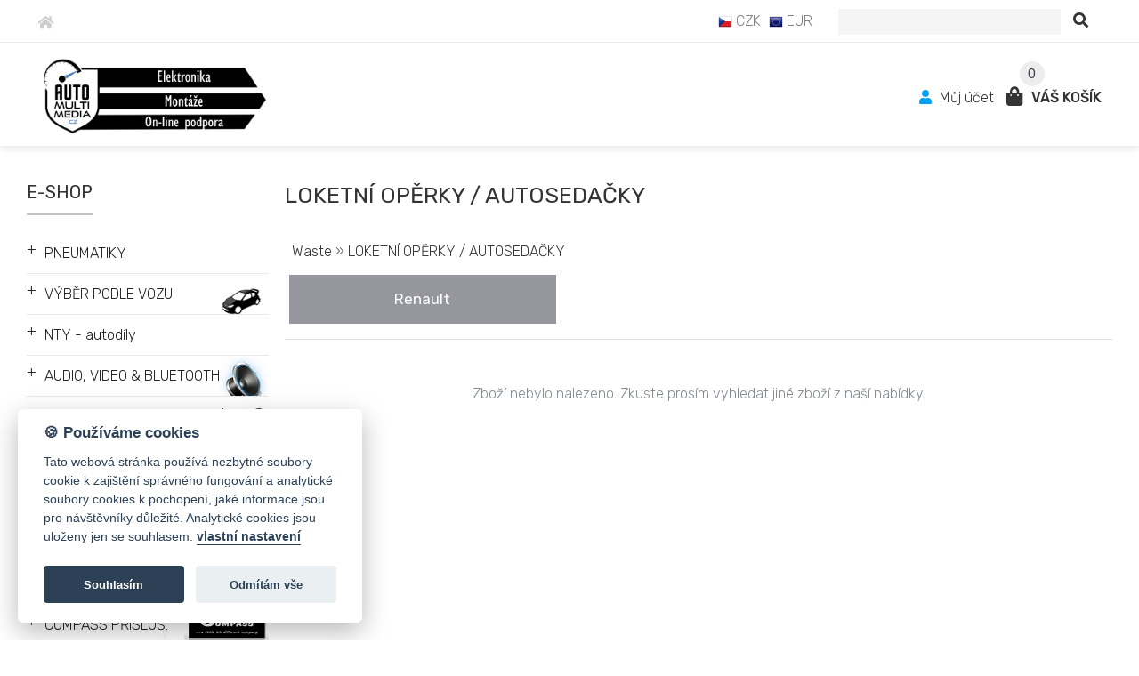

--- FILE ---
content_type: text/html; charset=UTF-8
request_url: https://www.automultimedia.cz/cz/shop/loketni-operky-autosedacky/
body_size: 7567
content:

<!DOCTYPE html>
<html lang="cs">
<head>
  <meta charset="utf-8">
  <meta name="viewport" content="width=device-width, initial-scale=1">
    <title>LOKETNÍ OPĚRKY / AUTOSEDAČKY</title>
    <meta name="description" content="Loketní opěrky,loketky,armrest,Loketní opěrky,podsedáky,autosedačky," />
    <meta name="keywords" content="Loketní opěrky,loketky,armrest,Loketní opěrky,podsedáky,autosedačky," />
    	    <meta name="robots" content="all,follow" />
    <link rel="stylesheet" type="text/css" href="https://www.automultimedia.cz/base/www/templates/fast_shop_tpl_crystal/styles/reset.css?ver=1" />
    <link rel="stylesheet" type="text/css" href="https://www.automultimedia.cz/base/www/templates/fast_shop_tpl_crystal/styles/main.css?ver=08" />
    <link rel="stylesheet" type="text/css" href="https://www.automultimedia.cz/base/www/templates/fast_shop_tpl_crystal/styles/netnews.css?ver=02" />
    <link rel="stylesheet" type="text/css" href="https://www.automultimedia.cz/base/www/templates/fast_shop_tpl_crystal/styles/plugins.css?ver=02" />
    <link rel="stylesheet" type="text/css" href="https://www.automultimedia.cz/base/www/templates/fast_shop_tpl_crystal/styles/shop.css?ver=06" />
    <link rel="stylesheet" type="text/css" href="https://www.automultimedia.cz/base/www/templates/fast_shop_tpl_crystal/styles/search.css?ver=01" />
        <script type="text/javascript" src="https://www.automultimedia.cz/base/www/lib/jquery/1.10/jquery.min.js"></script>
    <script type="text/javascript" src="https://www.automultimedia.cz/base/www/lib/jquery/1.7/plugins/easing/jquery.easing.min.js"></script>
        <script type="text/javascript" src="https://www.automultimedia.cz/base/www/lib/jquery/ui/1.10/jquery-ui.min.js"></script>
    <link rel="stylesheet" type="text/css" href="https://www.automultimedia.cz/base/www/lib/jquery/ui/1.10/themes/base/jquery-ui.css"/>
        <script type="text/javascript" src="https://www.automultimedia.cz/base/www/lib/jquery/1.10/plugins/pretty_photo/js/jquery.prettyPhoto.js"></script>
    <link rel="stylesheet" type="text/css" href="https://www.automultimedia.cz/base/www/lib/jquery/1.10/plugins/pretty_photo/css/prettyPhoto.css" />
    <script type="text/javascript" src="https://www.automultimedia.cz/base/www/lib/jquery/1.10/plugins/pretty_photo/js/init.js"></script>
        <script type="text/javascript" src="https://www.automultimedia.cz/base/www/lib/jquery/1.10/plugins/fancybox_v3/dist/jquery.fancybox.min.js"></script>
    <link rel="stylesheet" type="text/css" href="https://www.automultimedia.cz/base/www/lib/jquery/1.10/plugins/fancybox_v3/dist/jquery.fancybox.min.css" />
        <script type="text/javascript" src="https://www.automultimedia.cz/base/www/lib/jquery/1.10/plugins/cycle2/jquery.cycle2.min.js"></script>
        <script src="https://www.automultimedia.cz/base/www/lib/jquery/1.10/plugins/modernizr/modernizr.min.js"></script>
     <script src="https://www.automultimedia.cz/base/www/lib/jquery/1.10/plugins/slicknav_v1.0.10/jquery.slicknav.min.js"></script>
     <link rel="stylesheet" href="https://www.automultimedia.cz/base/www/lib/jquery/1.10/plugins/slicknav_v1.0.10/slicknav-white.css">
        <link type="text/css" rel="stylesheet" href="https://www.automultimedia.cz/base/www/lib/jquery/1.10/plugins/qtip/jquery.qtip.css?ver=1" />
    <script type="text/javascript" src="https://www.automultimedia.cz/base/www/lib/jquery/1.10/plugins/qtip/jquery.qtip.min.js"></script>
    <script type="text/javascript" src="https://www.automultimedia.cz/base/www/lib/jquery/1.10/plugins/qtip/imagesloaded.pkg.min.js"></script>
    <script type="text/javascript" src="https://www.automultimedia.cz/base/www/templates/fast_shop_tpl_crystal/js/init_qtip.js?ver=2"></script>
            <script type="text/javascript" src="https://www.automultimedia.cz/base/www/lib/jquery/1.10/plugins/ui_to_top/js/jquery.ui.totop.min.js"></script>
    <link rel="stylesheet" type="text/css" href="https://www.automultimedia.cz/base/www/templates/fast_shop_tpl_crystal/styles/ui.totop.css?ver=1" />
        <script type="text/javascript" src="https://www.automultimedia.cz/base/www/lib/jquery/1.4/plugins/no_spam/jquery.nospam.js"></script>
    <script type="text/javascript" src="https://www.automultimedia.cz/base/www/lib/jquery/1.4/plugins/no_spam/init.js"></script>
        
    <link rel="stylesheet" href="https://use.fontawesome.com/releases/v5.0.13/css/all.css" integrity="sha384-DNOHZ68U8hZfKXOrtjWvjxusGo9WQnrNx2sqG0tfsghAvtVlRW3tvkXWZh58N9jp" crossorigin="anonymous">
    
    <!-- animations -->
    <!--[if (gt IE 9)|!(IE)]><!-->
    <link rel="stylesheet" href="https://www.automultimedia.cz/base/www/lib/wow/animate.css">
    <script src="https://www.automultimedia.cz/base/www/lib/wow/wow.min.js"></script>
    <script>
     new WOW().init();
    </script>
    <!--<![endif]-->
    
    <script type="text/javascript" src="https://www.automultimedia.cz/base/www/templates/fast_shop_tpl_crystal/js/init.js?ver=3"></script>
                <link rel="stylesheet" type="text/css" href="https://www.automultimedia.cz/base/www/templates/fast_shop_tpl_crystal/_theme/blue/styles/blue.css?ver=02" />
        
    <link rel="stylesheet" type="text/css" href="https://www.automultimedia.cz/base/www/templates/fast_shop_tpl_crystal/styles/responsive.css?ver=03" />    
    <link rel="stylesheet" type="text/css" href="https://www.automultimedia.cz/base/www/templates/fast_shop_tpl_crystal/_customize/styles/automultimedia.css?ver=01" />
	
					<script>
			var company = 'AutoMultimedia.cz';
		</script>
		<link rel="stylesheet" type="text/css" href="https://www.automultimedia.cz/base/www/lib/cookieconsent/lib/cookieconsent.css?v=1" />
		<script defer src="https://www.automultimedia.cz/base/www/lib/cookieconsent/lib/cookieconsent.js?v=1"></script>
		<script defer src="https://www.automultimedia.cz/base/www/lib/cookieconsent/lib/app.js?v=1"></script>	
		
    <!-- Google tag (gtag.js) -->
<script async src="https://www.googletagmanager.com/gtag/js?id=AW-11262932723"></script>
<script>
  window.dataLayer = window.dataLayer || [];
  function gtag(){dataLayer.push(arguments);}
  gtag('js', new Date());

  gtag('config', 'AW-11262932723');
</script>
<!-- Tanganica pixel --><script>(function(w,d,s,l,i){w[l]=w[l]||[];w[l].push({'gtm.start':new Date().getTime(),event:'gtm.js'});var f=d.getElementsByTagName(s)[0],j=d.createElement(s),dl=l!='dataLayer'?'&l='+l:'';j.async=true;j.src='https://www.googletagmanager.com/gtm.js?id='+i+dl;f.parentNode.insertBefore(j,f);})(window,document,'script','dataLayer','GTM-TRS5RSN');</script><!-- End Tanganica pixel -->
<meta name="google-site-verification" content="6pjXqW1SY3JOAhI-idtj7bWlikbJahxA6X__S4eHcnI" />

<!-- Google tag (gtag.js) -->
<script async src="https://www.googletagmanager.com/gtag/js?id=G-2Y95SJ5MC9"></script>
<script>
  window.dataLayer = window.dataLayer || [];
  function gtag(){dataLayer.push(arguments);}
  gtag('js', new Date());

  gtag('config', 'G-2Y95SJ5MC9');
</script>
</head>
<body>
<!-- Google Analytics / fastshop.client / Automultimedia.cz -->
<script type="text/plain" data-cookiecategory="analytics">
  (function(i,s,o,g,r,a,m){i['GoogleAnalyticsObject']=r;i[r]=i[r]||function(){
  (i[r].q=i[r].q||[]).push(arguments)},i[r].l=1*new Date();a=s.createElement(o),
  m=s.getElementsByTagName(o)[0];a.async=1;a.src=g;m.parentNode.insertBefore(a,m)
  })(window,document,'script','https://www.google-analytics.com/analytics.js','ga');
  ga('create', 'UA-100069267-1', 'auto');
  ga('send', 'pageview');
</script>


<a id="top"></a>

<div class="pre-header clearfix"><div class="envelope"><div class="envelope-pad-pre-header">
    <div class="fl">
        <a href="https://www.automultimedia.cz"><i class="ico-home fas fa-home"></i></a>
    </div>
    <div class="fr">
					

	
			<span class="set_currency">
									
																				<a href="https://www.automultimedia.cz/cz/shop/loketni-operky-autosedacky/?shop_action=set_currency&amp;set_currency=CZK"><img class="ico" src="https://www.automultimedia.cz/base/www/templates/fast_shop_tpl_crystal/img/shop/ico/currency/CZK.png" alt="CZK" /> CZK</a>
																							<a href="https://www.automultimedia.cz/cz/shop/loketni-operky-autosedacky/?shop_action=set_currency&amp;set_currency=EUR"><img class="ico" src="https://www.automultimedia.cz/base/www/templates/fast_shop_tpl_crystal/img/shop/ico/currency/EUR.png" alt="EUR" /> EUR</a>
							</span>
				        
            <div id="quick_search">
                    <form method="get" action="https://www.automultimedia.cz/cz/">
                        <input type="hidden" name="search" value="on" />
                        
                        <input id="quick_search_input" type="text" name="q" maxlength="255" class="input-text">
                        <button id="quick_search_submit" type="submit" value=""><i class="ficon fas fa-search"></i></button>
                    </form>
            </div><!-- /quick_search -->
            
    </div>
    <div class="cleaner"></div>
</div></div></div><!-- /pre-header -->
    
<div id="slicknav_shop_menu"></div>
    
<div class="hr"></div>
<div class="header clearfix"><div class="envelope"><div class="envelope-pad-header">
    
    <div class="fl">
                    <a href="https://www.automultimedia.cz"><img class="logo" src="https://www.automultimedia.cz/base/files/images/6495310/logo.jpg?ver=3" alt="AutoMultimedia.cz" style="margin-top: 3px;" /></a>
         
    </div>
    <div class="fr gt">
        


<div id="shopping_cart_quickly">
    <div>
        <a href="https://www.automultimedia.cz/cz/shop/?shop=cart"  class="shop_quick_cart_qty">0</a>
        <span class="shop_quick_cart_qty_space"></span>
    </div>
        <div>
            <span class="shop_quick_user">
                                    <a href="https://www.automultimedia.cz/cz/shop/?shop=customer_login">
                        <i class="c2 ficon fas fa-user"></i>
                        Můj účet
                    </a>
                            </span>
            
            <span class="shop_quick_cart ">
                <a href="https://www.automultimedia.cz/cz/shop/?shop=cart">
                    <i class="fas fa-shopping-bag fa-lg"></i>
                    <span class="label">Váš košík</span>
                </a>
            </span><!-- /quick_cart -->
        </div>
</div>
    </div>
    <div class="cleaner"></div>
        
</div></div></div><!-- /header -->


<div class="envelope clearfix">
        <div class="page">
        
            <div class="panel_side pagecol"><div class="pl-pad">
                
                
        


<div id="eshop_menu_title">
<div class="panel_title inline-block active shop_menu"><span>E-shop</span></div>
<div class="cleaner"></div>
</div>

<div id="eshop_menu">
    <ul id="eshop_categories_tree">
						<li><a class="ico_tree subcat-load active" id="shop_cat_ico-6283"  data-level="1" data-id="6283" title=" PNEUMATIKY"  onclick="javascript:toggleMenuAjaxShopCat('6283');">+</a><a class="link " href="https://www.automultimedia.cz/cz/shop/pneumatiky/">PNEUMATIKY</a><span id="shop_subcats_id-6283"></span></li>
						<li class="bcg_img" style="background-image: url('https://www.automultimedia.cz/base/files/shop-category-images/6495310/5476-car-icon-png-4258.png');"><a class="ico_tree subcat-load active" id="shop_cat_ico-5476"  data-level="2812" data-id="5476" title=" VÝBĚR PODLE VOZU"  onclick="javascript:toggleMenuAjaxShopCat('5476');">+</a><a class="link " href="https://www.automultimedia.cz/cz/shop/vyber-podle-vozu/">VÝBĚR PODLE VOZU</a><span id="shop_subcats_id-5476"></span></li>
						<li><a class="ico_tree subcat-load active" id="shop_cat_ico-5781"  data-level="2824" data-id="5781" title=" NTY - autodíly"  onclick="javascript:toggleMenuAjaxShopCat('5781');">+</a><a class="link " href="https://www.automultimedia.cz/cz/shop/ajs-autodily/">NTY - autodíly</a><span id="shop_subcats_id-5781"></span></li>
						<li class="bcg_img" style="background-image: url('https://www.automultimedia.cz/base/files/shop-category-images/6495310/231-vizio-hero-speaker.png');"><a class="ico_tree subcat-load active" id="shop_cat_ico-231"  data-level="3263" data-id="231" title=" AUDIO, VIDEO & BLUETOOTH "  onclick="javascript:toggleMenuAjaxShopCat('231');">+</a><a class="link " href="https://www.automultimedia.cz/cz/shop/audio-video-bluetooth/">AUDIO, VIDEO & BLUETOOTH </a><span id="shop_subcats_id-231"></span></li>
						<li class="bcg_img" style="background-image: url('https://www.automultimedia.cz/base/files/shop-category-images/6495310/4741-4741-sound-booster-generator-universal-drehung.jpg');"><a class="ico_tree subcat-load active" id="shop_cat_ico-4741"  data-level="3290" data-id="4741" title=" SOUND BOOSTERY • AKTIVNÍ VÝFUKY"  onclick="javascript:toggleMenuAjaxShopCat('4741');">+</a><a class="link " href="https://www.automultimedia.cz/cz/shop/sound-boostery-aktivni-vyfuky/">SOUND BOOSTERY • AKTIVNÍ VÝFUKY</a><span id="shop_subcats_id-4741"></span></li>
						<li class="bcg_img" style="background-image: url('https://www.automultimedia.cz/base/files/shop-category-images/6495310/396-4768.png');"><a class="ico_tree subcat-load active" id="shop_cat_ico-396"  data-level="3349" data-id="396" title=" AUTODOPLŇKY MILOTEC VOZY ŠKODA"  onclick="javascript:toggleMenuAjaxShopCat('396');">+</a><a class="link " href="https://www.automultimedia.cz/cz/shop/autodoplnky-milotec-vozy-skoda/">AUTODOPLŇKY MILOTEC VOZY ŠKODA</a><span id="shop_subcats_id-396"></span></li>
						<li class="bcg_img" style="background-image: url('https://www.automultimedia.cz/base/files/shop-category-images/6495310/5498-broken-down-car-masinos-stiklo-poliravimas-bottle-cosmetics-transparent-png-867672.png');"><a class="ico_tree subcat-load active" id="shop_cat_ico-5498"  data-level="3365" data-id="5498" title=" AUTOKOSMETIKA & VŮŇE"  onclick="javascript:toggleMenuAjaxShopCat('5498');">+</a><a class="link " href="https://www.automultimedia.cz/cz/shop/autokosmetika-vune/">AUTOKOSMETIKA & VŮŇE</a><span id="shop_subcats_id-5498"></span></li>
						<li class="bcg_img" style="background-image: url('https://www.automultimedia.cz/base/files/shop-category-images/6495310/5479-Daco_3577043.png');"><a class="ico_tree subcat-load active" id="shop_cat_ico-5479"  data-level="3373" data-id="5479" title=" PROVOZNÍ KAPALINY"  onclick="javascript:toggleMenuAjaxShopCat('5479');">+</a><a class="link " href="https://www.automultimedia.cz/cz/shop/provozni-kapaliny/">PROVOZNÍ KAPALINY</a><span id="shop_subcats_id-5479"></span></li>
						<li class="bcg_img" style="background-image: url('https://www.automultimedia.cz/base/files/shop-category-images/6495310/4460-1.png');"><a class="ico_tree subcat-load active" id="shop_cat_ico-4460"  data-level="3990" data-id="4460" title=" COMPASS PŘÍSLUŠ."  onclick="javascript:toggleMenuAjaxShopCat('4460');">+</a><a class="link " href="https://www.automultimedia.cz/cz/shop/compass-prislus/">COMPASS PŘÍSLUŠ.</a><span id="shop_subcats_id-4460"></span></li>
						<li class="bcg_img" style="background-image: url('https://www.automultimedia.cz/base/files/shop-category-images/6495310/3349-truecam-h5.jpg');"><a class="ico_tree subcat-load active" id="shop_cat_ico-3349"  data-level="4182" data-id="3349" title=" ZÁZNAMOVÉ AUTOKAMERY "  onclick="javascript:toggleMenuAjaxShopCat('3349');">+</a><a class="link " href="https://www.automultimedia.cz/cz/shop/zaznamove-autokamery/">ZÁZNAMOVÉ AUTOKAMERY </a><span id="shop_subcats_id-3349"></span></li>
						<li class="bcg_img" style="background-image: url('https://www.automultimedia.cz/base/files/shop-category-images/6495310/3365-2222.jpg');"><a class="ico_tree subcat-load active" id="shop_cat_ico-3365"  data-level="4393" data-id="3365" title=" ALARMY"  onclick="javascript:toggleMenuAjaxShopCat('3365');">+</a><a class="link " href="https://www.automultimedia.cz/cz/shop/alarmy/">ALARMY</a><span id="shop_subcats_id-3365"></span></li>
						<li class="bcg_img" style="background-image: url('https://www.automultimedia.cz/base/files/shop-category-images/6495310/3357-2.jpg');"><a class="ico_tree subcat-load active" id="shop_cat_ico-3357"  data-level="4613" data-id="3357" title=" ADAPTÉRY OVLÁDÁNÍ Z VOLANTU"  onclick="javascript:toggleMenuAjaxShopCat('3357');">+</a><a class="link " href="https://www.automultimedia.cz/cz/shop/adaptery-ovladani-z-volantu/">ADAPTÉRY OVLÁDÁNÍ Z VOLANTU</a><span id="shop_subcats_id-3357"></span></li>
						<li class="bcg_img" style="background-image: url('https://www.automultimedia.cz/base/files/shop-category-images/6495310/3230-3230-Universal-Black-ABS-Plastic-font-b-Car-b-font-font-b-Roof-b-font-font-b.jpg');"><a class="ico_tree subcat-load active" id="shop_cat_ico-3230"  data-level="4893" data-id="3230" title=" ANTÉNY • ADAPTÉRY • PŘÍSLUŠENSTVÍ"  onclick="javascript:toggleMenuAjaxShopCat('3230');">+</a><a class="link " href="https://www.automultimedia.cz/cz/shop/anteny-adaptery-prislusenstvi/">ANTÉNY • ADAPTÉRY • PŘÍSLUŠENSTVÍ</a><span id="shop_subcats_id-3230"></span></li>
						<li><a class="ico_tree subcat-load active" id="shop_cat_ico-5555"  data-level="5072" data-id="5555" title=" OEM BEZDRÁTOVÉ NABÍJEČKY"  onclick="javascript:toggleMenuAjaxShopCat('5555');">+</a><a class="link " href="https://www.automultimedia.cz/cz/shop/oem-bezdratove-nabijecky/">OEM BEZDRÁTOVÉ NABÍJEČKY</a><span id="shop_subcats_id-5555"></span></li>
						<li class="bcg_img" style="background-image: url('https://www.automultimedia.cz/base/files/shop-category-images/6495310/3274-tazne-ikona.jpg');"><a class="ico_tree subcat-load active" id="shop_cat_ico-3274"  data-level="5298" data-id="3274" title=" TAŽNÁ ZAŘÍZENÍ • ELEKTROINSTALACE"  onclick="javascript:toggleMenuAjaxShopCat('3274');">+</a><a class="link " href="https://www.automultimedia.cz/cz/shop/tazna-zarizeni-elektroinstalace-2/">TAŽNÁ ZAŘÍZENÍ • ELEKTROINSTALACE</a><span id="shop_subcats_id-3274"></span></li>
						<li><a class="ico_tree subcat-load active" id="shop_cat_ico-5045"  data-level="5317" data-id="5045" title=" ELEKTRICKÉ OTEVÍRÁNÍ 5. DVEŘÍ"  onclick="javascript:toggleMenuAjaxShopCat('5045');">+</a><a class="link " href="https://www.automultimedia.cz/cz/shop/elektricke-otevirani-5-dveri/">ELEKTRICKÉ OTEVÍRÁNÍ 5. DVEŘÍ</a><span id="shop_subcats_id-5045"></span></li>
						<li class="bcg_img" style="background-image: url('https://www.automultimedia.cz/base/files/shop-category-images/6495310/5145-kufatec.png');"><a class="ico_tree subcat-load active" id="shop_cat_ico-5145"  data-level="5335" data-id="5145" title=" KUFATEC"  onclick="javascript:toggleMenuAjaxShopCat('5145');">+</a><a class="link " href="https://www.automultimedia.cz/cz/shop/kufatec/">KUFATEC</a><span id="shop_subcats_id-5145"></span></li>
						<li class="bcg_img" style="background-image: url('https://www.automultimedia.cz/base/files/shop-category-images/6495310/6281-WhatsApp-Image-2025-11-05-at-12-00-48.jpg');"><a class="ico_tree subcat-load active" id="shop_cat_ico-6281"  data-level="5346" data-id="6281" title=" BERNER"  onclick="javascript:toggleMenuAjaxShopCat('6281');">+</a><a class="link " href="https://www.automultimedia.cz/cz/shop/berner/">BERNER</a><span id="shop_subcats_id-6281"></span></li>
						<li><a class="ico_tree subcat-load active" id="shop_cat_ico-264"  data-level="5489" data-id="264" title=" AFTERMARKET KAMERY, LCD, SVĚTLA & PŘÍSLUŠENSTVÍ"  onclick="javascript:toggleMenuAjaxShopCat('264');">+</a><a class="link " href="https://www.automultimedia.cz/cz/shop/aftermarket-kamery-lcd-svetla-prislusenstvi/">AFTERMARKET KAMERY, LCD, SVĚTLA & PŘÍSLUŠENSTVÍ</a><span id="shop_subcats_id-264"></span></li>
						<li class="bcg_img" style="background-image: url('https://www.automultimedia.cz/base/files/shop-category-images/6495310/512-d0b74b313cc33bbb.jpg');"><a class="ico_tree" id="shop_cat_ico-512"  data-level="5490" data-id="512" title=" NÁHRADNÍ DÍLY PRO MOTOCYKLY" > </a><a class="link " href="https://www.automultimedia.cz/cz/shop/nahradni-dily-pro-motocykly/">NÁHRADNÍ DÍLY PRO MOTOCYKLY</a></li>
						<li class="bcg_img" style="background-image: url('https://www.automultimedia.cz/base/files/shop-category-images/6495310/3333-diagnostika.gif');"><a class="ico_tree subcat-load active" id="shop_cat_ico-3333"  data-level="5512" data-id="3333" title=" DIAGNOSTICKÉ FUNKCE • OPRAVY ELEKTRONIKY • PROGRAMOVÁNÍ VOZIDEL • OBŠÍVÁNÍ VOLANTŮ"  onclick="javascript:toggleMenuAjaxShopCat('3333');">+</a><a class="link " href="https://www.automultimedia.cz/cz/shop/diagnosticke-funkce-opravy-elektroniky-programovani-vozidel/">DIAGNOSTICKÉ FUNKCE • OPRAVY ELEKTRONIKY • PROGRAMOVÁNÍ VOZIDEL • OBŠÍVÁNÍ VOLANTŮ</a><span id="shop_subcats_id-3333"></span></li>
						<li><a class="ico_tree subcat-load active" id="shop_cat_ico-4845"  data-level="5693" data-id="4845" title=" Autožárovky Philips"  onclick="javascript:toggleMenuAjaxShopCat('4845');">+</a><a class="link " href="https://www.automultimedia.cz/cz/shop/autozarovky-philips-2/">Autožárovky Philips</a><span id="shop_subcats_id-4845"></span></li>
						<li class="bcg_img" style="background-image: url('https://www.automultimedia.cz/base/files/shop-category-images/6495310/290-UtilitiesIconX.png');"><a class="ico_tree subcat-load active" id="shop_cat_ico-290"  data-level="5793" data-id="290" title=" Garáž a nářadí"  onclick="javascript:toggleMenuAjaxShopCat('290');">+</a><a class="link " href="https://www.automultimedia.cz/cz/shop/garaz-a-naradi/">Garáž a nářadí</a><span id="shop_subcats_id-290"></span></li>
						<li><a class="ico_tree subcat-load active" id="shop_cat_ico-5681"  data-level="5895" data-id="5681" title=" AUTOBATERIE"  onclick="javascript:toggleMenuAjaxShopCat('5681');">+</a><a class="link " href="https://www.automultimedia.cz/cz/shop/autobaterie-3/">AUTOBATERIE</a><span id="shop_subcats_id-5681"></span></li>
						<li><a class="ico_tree" id="shop_cat_ico-5883"  data-level="6292" data-id="5883" title=" Individual" > </a><a class="link " href="https://www.automultimedia.cz/cz/shop/individual/">Individual</a></li>
						<li><a class="ico_tree" id="shop_cat_ico-6280"  data-level="6293" data-id="6280" title=" Zvedáky / Hevery " > </a><a class="link " href="https://www.automultimedia.cz/cz/shop/zvedaky-hevery/">Zvedáky / Hevery </a></li>
					</ul>
</div><!-- /eshop_menu -->



<script type = "text/javascript" language = "javascript">
	 $(document).ready(function() {
			//  https://stackoverflow.com/questions/16598213/how-to-bind-events-on-ajax-loaded-content
			$(document).on("click", '.subcat-load', function(event) {
				
				level=$(this).data("level");
				id=$(this).data("id");
				
				if ($("#shop_cat_ico-"+id).hasClass("loaded")==false) {
				$("#shop_subcats_id-"+id).html("<span class=\"loading\"> ...</span>");
				 $.ajax({
				 		 	
				 		 	url: "https://www.automultimedia.cz/base/www/templates/fast_shop_tpl_crystal/shop/menu/menu-ajax-subcats.php?cl=6495310&level="+level+"&id="+id,
				 		 	
				 		 	async: true,
				 		 	success: function(result){
							$("#shop_subcats_id-"+id).html(result);
							$("#shop_cat_ico-"+id).addClass("loaded");
					}});
				}
				
			});
	 });
</script>

<br />                
            <div id="fullsize_panel_content">
                
                                
                                
                                    

    <div class="panel_title inline-block"><span>Nejprodávanější</span></div>
    <div class="cleaner"></div>

    <div class="panel_products clearfix">
    
        
        <div class="item">
                            <div class="image">
                    <a href="https://www.automultimedia.cz/cz/shop/multifunkcni-spinace-tlacitka-17/dsg-rozsireni-padla-nastavce-dsg-padel/"><img src="https://www.automultimedia.cz/base/files/shop-images/6495310/82647-HTB1nTXEOXXXXXcDaXXXq6xXFXXXj-prev.jpg" alt="" /></a>
                </div>
                        <div class="content">
                <h5><a href="https://www.automultimedia.cz/cz/shop/multifunkcni-spinace-tlacitka-17/dsg-rozsireni-padla-nastavce-dsg-padel/">DSG rozšíření pádla nástavce DSG pádel Skoda Superb 3 / Octavia 3 / ...</a></h5>
                <span class="price">850 Kč</span>
            </div>
            <div class="cleaner"></div>
        </div><!-- /item -->

    
        
        <div class="item">
                            <div class="image">
                    <a href="https://www.automultimedia.cz/cz/shop/led-auto-zarovky/led-auto-zarovka-12v-led-c5w/"><img src="https://www.automultimedia.cz/base/files/shop-images/6495310/82619-HTB19gTcOpXXXXbfaFXXq6xXFXXXt-prev.jpg" alt="" /></a>
                </div>
                        <div class="content">
                <h5><a href="https://www.automultimedia.cz/cz/shop/led-auto-zarovky/led-auto-zarovka-12v-led-c5w/">LED AUTO žárovka 12V LED C5W, C10W - sufit 31mm / 36mm / 39mm / 42mm</a></h5>
                <span class="price">25 Kč</span>
            </div>
            <div class="cleaner"></div>
        </div><!-- /item -->

    
        
        <div class="item">
                            <div class="image">
                    <a href="https://www.automultimedia.cz/cz/shop/zarovky-vybojky-15/led-zarovka-t10-do-svetlometu-stropniho/"><img src="https://www.automultimedia.cz/base/files/shop-images/6495310/80082-80057-HTB1KFsyOFXXXXXNXVXXq6xXFXXXj-prev.jpg" alt="" /></a>
                </div>
                        <div class="content">
                <h5><a href="https://www.automultimedia.cz/cz/shop/zarovky-vybojky-15/led-zarovka-t10-do-svetlometu-stropniho/">LED žárovka T10 do Světlometů / Stropního světla / Osvětlení SPZ - LED ...</a></h5>
                <span class="price">25 Kč</span>
            </div>
            <div class="cleaner"></div>
        </div><!-- /item -->

    
        
        <div class="item">
                            <div class="image">
                    <a href="https://www.automultimedia.cz/cz/shop/osvetleni-poznavaci-znacky-8/oem-4b0971832-2pin-konektor-univerzalni-pro/"><img src="https://www.automultimedia.cz/base/files/shop-images/6495310/77510.-IMG_9979-prev.jpeg" alt="" /></a>
                </div>
                        <div class="content">
                <h5><a href="https://www.automultimedia.cz/cz/shop/osvetleni-poznavaci-znacky-8/oem-4b0971832-2pin-konektor-univerzalni-pro/">OEM 4B0971832 2pin konektor Univerzální pro Audi, VW</a></h5>
                <span class="price">104 Kč</span>
            </div>
            <div class="cleaner"></div>
        </div><!-- /item -->

    
        
        <div class="item">
                            <div class="image">
                    <a href="https://www.automultimedia.cz/cz/shop/celoplosne-kryty-kol/oem-5e0601151-fod-ozdobny-stred-alu/"><img src="https://www.automultimedia.cz/base/files/shop-images/6495310/91751-strred-prev.jpg" alt="" /></a>
                </div>
                        <div class="content">
                <h5><a href="https://www.automultimedia.cz/cz/shop/celoplosne-kryty-kol/oem-5e0601151-fod-ozdobny-stred-alu/">OEM 5E0601151 FOD Ozdobný střed ALU kola ŠKODA</a></h5>
                <span class="price">200 Kč</span>
            </div>
            <div class="cleaner"></div>
        </div><!-- /item -->

    
        
        <div class="item last">
                            <div class="image">
                    <a href="https://www.automultimedia.cz/cz/shop/zaznamove-kamery-2/truecam-ax-prisavny-drzak-na-sklo/"><img src="https://www.automultimedia.cz/base/files/shop-images/6495310/100797-truecam-prisavny-drzak-prev.jpeg" alt="" /></a>
                </div>
                        <div class="content">
                <h5><a href="https://www.automultimedia.cz/cz/shop/zaznamove-kamery-2/truecam-ax-prisavny-drzak-na-sklo/">TrueCam Ax přísavný držák na sklo automobilu </a></h5>
                <span class="price">350 Kč</span>
            </div>
            <div class="cleaner"></div>
        </div><!-- /item -->

        </div><!-- /panel_products -->
    <br />
                
                                    

                
                                
                                    

                                
            </div><!-- /fullsize_panel_content -->
                
        </div></div><!-- panel_side -->

        <div class="panel_main pagecol"><div class="pm-pad">
    
                
            
                                                                                                                                        <div class="content_padding_2 content">
            

<h1 class="category_title">LOKETNÍ OPĚRKY / AUTOSEDAČKY</h1>








	<div class="shop_path_categories bg1"><div class="shop_path_categories_padding">
					<a class="shop_path_category" href="https://www.automultimedia.cz/cz/shop/waste/">Waste</a>
			&#187;
				<a class="shop_path_category_selected" href="https://www.automultimedia.cz/cz/shop/loketni-operky-autosedacky/">LOKETNÍ OPĚRKY / AUTOSEDAČKY</a>
        	</div></div><!-- /shop_path_categories -->

	

		<div class="shop_subcategories">
		<ul class="subcat">
		            
                                                    
			<li>
				<a href="https://www.automultimedia.cz/cz/shop/renault-4/" title="Renault">Renault</a>
			</li>
				</ul>
		<div class="cleaner"></div>
        <hr />
	</div>

                
 

		<div class="center note">
			<br />
			Zboží nebylo nalezeno. Zkuste prosím vyhledat jiné zboží z naší nabídky.
		</div>
		
                        </div>
                
            <div id="smallsize_panel_content"></div>
    
        </div></div><!-- panel_main -->
            
    </div><!-- page -->
</div><!-- envelope -->
    
<div class="hr"></div>
<div class="envelope_bg bg1 clearfix">
    <div class="envelope"><div class="envelope-pad-pre-footer pre-footer">
    
<div class="menu_2 grid-4">

               <div class="grid-4-1">
                    <div class="logo-wrapper">
                        <a href="https://www.automultimedia.cz"><img class="logo" src="https://www.automultimedia.cz/base/files/images/6495310/logo.jpg?ver=3" alt="AutoMultimedia.cz" style="margin-top: 3px;" /></a>
                    </div>
                   
                   	<div class="social-nets-wrapper">
        <ul class="social">
										<li><a target="_blank" href="https://www.youtube.com/channel/UCT24CQsxS2iOpR97bKPZc5A" title="youtube"><span class="ficon fab fa-lg fa-youtube" aria-hidden="true"></span></a></li>
									        </ul>
    </div>
                    
                </div><!-- /grid-4-1 -->

            							


			<div class="grid-4-1">
				<div class="title"><a href="https://www.automultimedia.cz/cz/info/">Info</a></div>

				<div class="m2_articles">
				<div class="article"><a href="https://www.automultimedia.cz/cz/kontakt/">Kontakt</a></div>
				<div class="article"><a href="https://www.automultimedia.cz/cz/o-nas/">O nás</a></div>
				<div class="article"><a href="https://www.automultimedia.cz/cz/autoservis/">Autoservis</a></div>
				</div>
			</div>
			<div class="grid-4-1">
				<div class="title"><a href="https://www.automultimedia.cz/cz/obchodni-podminky-reklamace/">Obchodní podmínky / Reklamace</a></div>

				<div class="m2_articles">
				<div class="article"><a href="https://www.automultimedia.cz/cz/obchodni-podminky-reklamace/obchodni-podminky/#article_19951">Obchodní podmínky</a></div>
				</div>
			</div>
			<div class="grid-4-1 last">
				<div class="title"><a href="https://www.automultimedia.cz/cz/ochrana-osobnich-udaju/">Ochrana osobních údajů</a></div>

				<div class="m2_articles">
				<div class="article"><a href="https://www.automultimedia.cz/cz/ochrana-osobnich-udaju/prohlaseni-o-ochrane-osobnich-udaju-a/#article_32362">Prohlášení o ochraně osobních údajů a dat platné od 25.5.201..</a></div>
				</div>
			</div><div class="grid-row"></div>

			<div class="grid-4-1">
				<div class="title"><a href="https://www.automultimedia.cz/cz/poptavka-naceneni/">Poptávka nacenění</a></div>

				<div class="m2_articles">
				<div class="article"><a href="https://www.automultimedia.cz/cz/poptavka-naceneni/nenasli-jste-zbozi-v-nabidce-eshopu/#article_49397">Nenašli jste zboží v nabídce eshopu?</a></div>
				</div>
			</div>
			<div class="grid-4-1">
				<div class="title"><a href="https://www.automultimedia.cz/cz/obecna-bezpecnostni-upozorneni/">OBECNÁ BEZPEČNOSTNÍ UPOZORNĚNÍ</a></div>

				<div class="m2_articles">
				<div class="article"><a href="https://www.automultimedia.cz/cz/obecna-bezpecnostni-upozorneni/obecna-bezpecnostni-upozorneni-v-souladu-s/#article_49408">OBECNÁ BEZPEČNOSTNÍ UPOZORNĚNÍ v souladu s požadavky nařízen..</a></div>
				</div>
			</div>
            
        <div class="cleaner"></div>
        
    </div><!-- /menu_2 -->
        
</div></div><!-- /envelope -->

<div class="envelope_bg bg3 bg_dark clearfix">
    <div class="envelope footer"><div class="envelope-pad-tiny">
        <div class="fl">
            <a class="link_2" href="#">Copyright &copy; 2026  <span class="c2 sb">AutoMultimedia.cz</span></a>
        </div>
        <div class="fr">
            	
	<a target="_blank" href="http://www.fast-shop.cz"><img id="powered_by" src="https://www.automultimedia.cz/base/www/templates/fast_shop_tpl_crystal/img/powered_by_fastshop.png" alt="internetový obchod, eshop levně rychle" /></a>
	        </div>
        <div class="cleaner"></div>
        
    </div></div><!-- /envelope -->
</div><!-- /envelope_bg -->

<script src="https://static.elfsight.com/platform/platform.js" data-use-service-core defer></script>
<div class="elfsight-app-aad97625-9ee7-48c9-8f2c-6440568f7f8e" data-elfsight-app-lazy></div>

<script src="https://static.elfsight.com/platform/platform.js" data-use-service-core defer></script>
<div class="elfsight-app-84052420-a034-4f8e-9950-423236bdb430" data-elfsight-app-lazy></div>

<!-- Seznam Sklik retargeting -->
<script type="text/javascript" src="https://c.seznam.cz/js/rc.js"></script>
<script>
  window.sznIVA.IS.updateIdentities({
    eid: null
  });
  var retargetingConf = {
    rtgId: 48869,
    consent: 0
  };
  window.rc.retargetingHit(retargetingConf);
</script>
<script type="text/plain" data-cookiecategory="targeting">
    // update consent for personalisation granted
      var retargetingConf = {
        rtgId: 48869,
        consent: 1
      };
      window.rc.retargetingHit(retargetingConf);
</script>
</body>
</html>


--- FILE ---
content_type: text/css
request_url: https://www.automultimedia.cz/base/www/templates/fast_shop_tpl_crystal/styles/plugins.css?ver=02
body_size: 570
content:
/* plugin Forms */

.pluginforms {  }
.pluginforms .item { clear:both; margin-bottom:15px; }
.pluginforms .item > label { float:left; width:150px; text-align:right; }
.pluginforms .item > label > span.required { color:red; }
.pluginforms .item > .input { margin-left:20px; float:left;}
.pluginforms .item > .input > p { clear:both; font-size:80%; color:#888; margin:0; padding:0; }
.pluginforms .item > .input > p.invalid { color:red; }

.pluginforms .item > .input > input { background-color:white; }
.pluginforms .item > .input > textarea { background-color:white; }

.pluginforms .item > .input > input[type="text"],
.pluginforms .item > .input > input[type="email"],
.pluginforms .item > .input > input[type="number"],
.pluginforms .item > .input > select,
.pluginforms .item > .input > textarea
{ 
	width: 270px;
	max-width: 100%;
}

.pluginforms .item > .input > label > span { display:inline-block; margin:0 10px; }

.pluginforms .item.invalid > label { color:red; }

.pluginforms .type-button_submit {
	margin-left: 170px;
}


.pluginforms input.datepicker {
	background: url('../img/ico/16/calendar.png') no-repeat right center white !important;
	padding-right:10px !important;
	cursor: pointer;
}
.pluginforms input.timepicker {
	background: url('../img/ico/16/time.png') no-repeat right center white !important;
	padding-right:10px !important;
	cursor: pointer;
}

.pluginforms .type-text {
	margin-left: 170px;
}

@media (max-width: 480px) {
	.pluginforms .item > label {
		text-align: left;
		float: none;
	}
	.pluginforms .item > .input { margin-left:0px; float: none;}
	.pluginforms .type-text {
		margin-left: 0px;
	}	
	.pluginforms .type-button_submit {
		margin-left: 0px;
	}
	.pluginforms h2 {
		margin-left: 0px;
	}	
} /* @media (max-width: 480px) */

/* end of: plugin Forms */